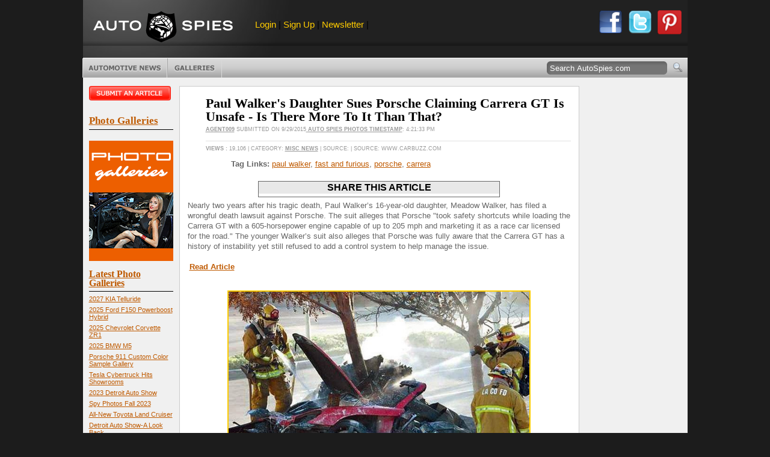

--- FILE ---
content_type: text/html; charset=utf-8
request_url: https://autospies.com/news/index.aspx?submissionid=86533
body_size: 73657
content:
<!DOCTYPE HTML PUBLIC "-//W3C//DTD HTML 4.01//EN" "http://www.w3.org/TR/html4/strict.dtd">


<html lang="en" xmlns="http://www.w3.org/1999/xhtml" xmlns:fb="https://www.facebook.com/2008/fbml" >
<head>
	<title>Paul Walker's Daughter Sues Porsche Claiming Carrera GT Is Unsafe - Is There More To It Than That? - AutoSpies Auto News</title>
	<meta name="description" content="Paul Walker's Daughter Sues Porsche Claiming Carrera GT Is Unsafe - Is There More To It Than That?">
	<meta name="keywords" content="paul walker, fast and furious, porsche, carrera, Paul Walker's Daughter Sues Porsche Claiming Carrera GT Is Unsafe - Is There More To It Than That?">
	<meta name="articleDate" content="2015-09-29">
	
	<link rel="shortcut icon" href="/favicon.ico" type="image/x-icon" />
	<!--<style type="text/css" media="screen">@import url(/includes/style.css);</style>-->
	<link rel="alternate" type="application/rss+xml" href="https://www.autospies.com/rss.aspx" title="AutoSpies News">
	<link rel="stylesheet" type="text/css" href="https://www.autospies.com/includes/style.css" media="screen" />
	<link rel="stylesheet" type="text/css" href="https://www.autospies.com/includes/print.css" media="print" />
	


	<!-- <script type='text/javascript' async src="https://platform-api.sharethis.com/js/sharethis.js#property=63095d6eec51fa0012aaed95&product=inline-share-buttons"></script> -->

	<script type='text/javascript' async src="https://w.sharethis.com/button/buttons.js#property=63095d6eec51fa0012aaed95&product=inline-share-buttons"></script>





	<script async="async" src="https://www.googletagservices.com/tag/js/gpt.js"></script>
	
	
	<script data-ad-client="pub-9598268656985021" async src="https://pagead2.googlesyndication.com/
	pagead/js/adsbygoogle.js"></script> 
		
	
	<!--[if gte IE 5.0]>
    <![if lt IE 7]>
    <link rel="stylesheet" href="/includes/styleIE.css" type="text/css" media="screen" />
    <![endif]>
    <![endif]-->
	
	<script type="text/javascript" src="https://apis.google.com/js/plusone.js"></script>

    <script src="https://www.autospies.com/includes/general.js" type="text/javascript"></script>
    <!--[if !IE]>EFFECTS<![endif]-->
    <script type="text/javascript" src="https://ajax.googleapis.com/ajax/libs/mootools/1.2.1/mootools-yui-compressed.js"></script>
    <script type="text/javascript" src="https://www.autospies.com/includes/rotater.js"></script>
    <script type="text/javascript" src="https://www.autospies.com/includes/mgfxtabs.js"></script>
    <script type="text/javascript" src="https://www.autospies.com/includes/effects.js"></script>
    <script type="text/javascript" src="https://www.autospies.com/includes/UvumiDropdown-compressed.js"></script>
   
    <style>
	
			.filmstrip{
				margin:4px;
			}
			.topphotos{
				/*height:20px;*/
				border:solid 1px #FFFFFF;
				margin:3px;
			}
			.listContent .thumb
			{
				width:150px;
			}
			.article_list_thumb
			{
				float:left;
				display:inline;
				margin:19px 14px 0px 14px;
				padding: 10px 0;
				position:relative;
				width:180px;
				height:100px;
				overflow:hidden;
			}
			.article_list_thumb a img
			{
				width:100%;
				position:absolute;
				top:-20px;
			}
			.articleInfo_List
			{
				width:607px !important;
			}
			.logo
			{
				float:left;
			}
			#topBanner .members
			{
			font-size:1.2em;
			float:left;
			padding:18px 20px;
			}
			.sep
			{
				color: #545454;
			}
			#topBanner .brand
			{
				width:100%;
			}
	</style>
    <!--[if !IE]>/EFFECTS<![endif]-->
	
	
	
	<!-- Nativo Ad Code -->
	<script type="text/javascript" src="//s.ntv.io/serve/load.js" async></script> 
	
	
</head>
<body>
<body onload="ajax('/ajax/loginStatus.aspx', 'loginStatus'); document.forms.aspnetForm.ctl00$middleContent$btnSubmit.disabled=true; document.getElementById('showLoginText').style.visibility='visible';" id="page">
<span id="ctl00_showFMTags">
	<script type="text/javascript" charset="utf-8">
		federated_media_section = "Coupe";
	</script>
</span>

	<form name="aspnetForm" method="post" action="index.aspx?submissionid=86533" onsubmit="javascript:return WebForm_OnSubmit();" id="aspnetForm" style="margin: 0px;">
<div>
<input type="hidden" name="__EVENTTARGET" id="__EVENTTARGET" value="" />
<input type="hidden" name="__EVENTARGUMENT" id="__EVENTARGUMENT" value="" />
<input type="hidden" name="__VIEWSTATE" id="__VIEWSTATE" value="/wEPDwULLTEzMzA3NjUzNzBkGAEFHl9fQ29udHJvbHNSZXF1aXJlUG9zdEJhY2tLZXlfXxYCBQ9jdGwwMCRzZWFyY2hCdG4FI2N0bDAwJG1pZGRsZUNvbnRlbnQkY2hrRW1haWxPblJlcGx5bVoBCu4G3ZL7/3Ge88KqyP63SkI=" />
</div>

<script type="text/javascript">
//<![CDATA[
var theForm = document.forms['aspnetForm'];
if (!theForm) {
    theForm = document.aspnetForm;
}
function __doPostBack(eventTarget, eventArgument) {
    if (!theForm.onsubmit || (theForm.onsubmit() != false)) {
        theForm.__EVENTTARGET.value = eventTarget;
        theForm.__EVENTARGUMENT.value = eventArgument;
        theForm.submit();
    }
}
//]]>
</script>


<script src="/WebResource.axd?d=_KWCP64_YBtLO6p2mTpsArI-76EAdV0ufUvb6QoamcqpV8pIxlqTWDWrNwki2JKSZfKTkoYg9g4VYRrZCL34XAf3Tkk1&amp;t=636040208080000000" type="text/javascript"></script>


<script src="/WebResource.axd?d=YwaF1mPSNk-ub860xWq1BxCJ2lL1RUtie0bKwqMWwRbRZI8WYKpWBvvPl3qFQswHVPYI2aW2zVG8OeMkDPpT5ncF5cI1&amp;t=636040208080000000" type="text/javascript"></script>
<script type="text/javascript">
//<![CDATA[
function WebForm_OnSubmit() {
if (typeof(ValidatorOnSubmit) == "function" && ValidatorOnSubmit() == false) return false;
return true;
}
//]]>
</script>

<div>

	<input type="hidden" name="__VIEWSTATEGENERATOR" id="__VIEWSTATEGENERATOR" value="9E278D9A" />
	<input type="hidden" name="__EVENTVALIDATION" id="__EVENTVALIDATION" value="/wEWDALO4eicBgKakcPUBQL0k7IVAsqz+L0NAtiV1fUGAqOB/94JAqXXxfENAu+r9PMHArfy6YAOAo2PxMIOAoDCoqADAuDVmMwBf/KpuWqO0Jy1sO98Sx/6MVSUnMk=" />
</div>
		<!--[if !IE]>WRAP<![endif]-->
        <div id="wrap">

            <!--[if !IE]>FRAME<![endif]-->
            <div class="frame">
        	
	            <!--[if !IE]>TOP BANNER<![endif]-->
	            <div id="topBanner" class="clearfix">
		            <!--[if !IE]>LEADER<![endif]-->
		            <div id="leader" class="clearfix">
			            <div class="brand">
				            <div class="logo"><a href="/">AutoSpies.com</a></div>
				            <div class="members">
								<span id="loginStatus"></span> 
								<span class="sep"> |</span>  
								<a href="/register.aspx" title="Sign up for our newsletter">Newsletter</a> 
								<span class="sep">|</span>  
								<!--<a href="/rss.aspx" title="Subscribe to our RSS Feed">RSS</a>-->
							</div>
							
							<div style="float:right;margin-right:10px;">
								<a style='float:left;' href="/submit/" target="_blank"><img src="https://www.autospies.com/images/facebook_share_round.png" alt="Login with Facebook" width="40px" height="40px"></a>
                                <a style='float:left;margin-left:9px;' href="http://twitter.com/autospies" target="_blank"><img src="https://www.autospies.com/images/twitter_share_round.png" alt="Follow us on Twitter" width="40px" height="40px"></a>
							    <a style='float:left;margin-left:9px;' href="http://pinterest.com/autospies/" target="_blank"><img src="https://www.autospies.com/images/pinterest_share_round.png" alt="Follow us on Pinterest" width="40px" height="40px"></a>
							</div>
			            </div>
						
			            <!--<div class="ad" style="visibility: hidden;"> -->
							<!-- FM Leaderboard Zone 
							<script type='text/javascript' src='http://static.fmpub.net/zone/226'></script>
							 FM Leaderboard Zone -->
								
								<!-- BOF Porsche 728x90 Ad 
										<script type='text/javascript'>
										var page_count = "off";           
										if (typeof OAS_rdl == "undefined") {
										document.write("<scr" + "ipt type='text/javascript' src='http://oasc12.247realmedia.com/Scripts/oas_analytics.js'></scr" + "ipt>"); page_count = "on";} var MMI_ClickURL = ""; var OAS_searchterms = ""; var OAS_taxonomy ="muid=0"; </script> <script type="text/javascript"> var MMI_RNS =  (new String(Math.random())).substring(2, 11); var MMI_URL="http://msite.martiniadnetwork.com/index/?pid=1000000671202&sid=1000003292710&loc="+ encodeURIComponent(window.location.toString()) + "&rnd=" + MMI_RNS; MMI_ClickURL += ((MMI_ClickURL.split("/").length - 1) % 2 )?  "/": ""; if (document.referrer != "") MMI_URL += "&ref=" + encodeURIComponent(document.referrer.substring(0,255));
										document.write("<script type='text/javascript' src='" + MMI_URL + "'></scr" + "ipt>");
										if(typeof(OAS_pubclick) == "undefined")
										var OAS_pubclick = 'http://msite.martiniadnetwork.com/action/track/type/0/pid/1000000671202/sid/1000003292710/loc/' + encodeURIComponent(window.location.toString().substring(0,255)) + '/pubclick/' + MMI_ClickURL; </script> <script type='text/javascript'> var OAS_sitepage = "autospies.com/porschepanamera_Q3Q4_2011";
										var OAS_pos = "Top";
										var OAS_RNS = (new String(Math.random())).substring(2, 11); OAS_searchterms == "" ? OAS_searchterms = "" : OAS_searchterms += "&"; if (page_count != "on") {OAS_taxonomy += "&oas_pv=no_analytics&";} if (typeof OAS_rdl == "undefined") { var OAS_rdl = ""; var OAS_CA = "";} OAS_query = "_RM_HTML_CLICK_=" + OAS_pubclick + "&" + OAS_searchterms + "XE&" + OAS_taxonomy + "&" + OAS_rdl + "&if_nt_CookieAccept=" + OAS_CA + "&XE"; document.write("<scr" + "ipt type='text/javascript' src='http://oasc12.247realmedia.com/RealMedia/ads/adstream_jx.ads/" + OAS_sitepage + "/1" + OAS_RNS + "@" + OAS_pos + "?" + OAS_query + "'></scr" + "ipt>"); document.write("<scr" + "ipt type='text/javascript' src='http://oasc12.247realmedia.com/RealMedia/ads/adstream_jx.ads/" + OAS_sitepage + "/1" + OAS_RNS + "@x96?XE&oas_pv=no_analytics&XE'></scr" + "ipt>"); if (typeof MMI_AdScript == "function") MMI_AdScript(1,"Top"); </script>
								EOF Porsche 728x90 Ad -->		
																
			           <!-- </div> -->



		            </div>
					
					<div style="text-align:center;" class="clearfix">
						<div class="ad" style="width:100%;">
							<!--
							<script async src="https://pagead2.googlesyndication.com/pagead/js/adsbygoogle.js"></script>
							 728x90 - Display Ad (Web) - TTECH 
							<ins class="adsbygoogle"
							     style="display:inline-block;width:728px;height:90px"
							     data-ad-client="ca-pub-6989692995123036"
							     data-ad-slot="9049014073"></ins>
							<script>

							     (adsbygoogle = window.adsbygoogle || []).push({});
							</script>
							-->

							<!-- FM Leaderboard Zone  
							<script type='text/javascript' src='http://static.fmpub.net/zone/226'></script>
							  FM Leaderboard Zone -->
								
								<!-- BOF Porsche 728x90 Ad 
										<script type='text/javascript'>
										var page_count = "off";           
										if (typeof OAS_rdl == "undefined") {
										document.write("<scr" + "ipt type='text/javascript' src='http://oasc12.247realmedia.com/Scripts/oas_analytics.js'></scr" + "ipt>"); page_count = "on";} var MMI_ClickURL = ""; var OAS_searchterms = ""; var OAS_taxonomy ="muid=0"; </script> <script type="text/javascript"> var MMI_RNS =  (new String(Math.random())).substring(2, 11); var MMI_URL="http://msite.martiniadnetwork.com/index/?pid=1000000671202&sid=1000003292710&loc="+ encodeURIComponent(window.location.toString()) + "&rnd=" + MMI_RNS; MMI_ClickURL += ((MMI_ClickURL.split("/").length - 1) % 2 )?  "/": ""; if (document.referrer != "") MMI_URL += "&ref=" + encodeURIComponent(document.referrer.substring(0,255));
										document.write("<script type='text/javascript' src='" + MMI_URL + "'></scr" + "ipt>");
										if(typeof(OAS_pubclick) == "undefined")
										var OAS_pubclick = 'http://msite.martiniadnetwork.com/action/track/type/0/pid/1000000671202/sid/1000003292710/loc/' + encodeURIComponent(window.location.toString().substring(0,255)) + '/pubclick/' + MMI_ClickURL; </script> <script type='text/javascript'> var OAS_sitepage = "autospies.com/porschepanamera_Q3Q4_2011";
										var OAS_pos = "Top";
										var OAS_RNS = (new String(Math.random())).substring(2, 11); OAS_searchterms == "" ? OAS_searchterms = "" : OAS_searchterms += "&"; if (page_count != "on") {OAS_taxonomy += "&oas_pv=no_analytics&";} if (typeof OAS_rdl == "undefined") { var OAS_rdl = ""; var OAS_CA = "";} OAS_query = "_RM_HTML_CLICK_=" + OAS_pubclick + "&" + OAS_searchterms + "XE&" + OAS_taxonomy + "&" + OAS_rdl + "&if_nt_CookieAccept=" + OAS_CA + "&XE"; document.write("<scr" + "ipt type='text/javascript' src='http://oasc12.247realmedia.com/RealMedia/ads/adstream_jx.ads/" + OAS_sitepage + "/1" + OAS_RNS + "@" + OAS_pos + "?" + OAS_query + "'></scr" + "ipt>"); document.write("<scr" + "ipt type='text/javascript' src='http://oasc12.247realmedia.com/RealMedia/ads/adstream_jx.ads/" + OAS_sitepage + "/1" + OAS_RNS + "@x96?XE&oas_pv=no_analytics&XE'></scr" + "ipt>"); if (typeof MMI_AdScript == "function") MMI_AdScript(1,"Top"); </script>
								EOF Porsche 728x90 Ad -->		
																
			            </div>
					</div>
					
					
					
					
		            <!--[if !IE]>/LEADER<![endif]-->
        			
		            <!--[if !IE]>TICKER<![endif]-->
		           
		           <!-- <iframe id="tickerFrame" name="tickerFrame" src="/ticker.aspx" width="1005" height="100" marginheight="0" marginwidth="0" frameborder="0" scrolling="no" style="border:none;"></iframe> -->
        			
		            <!--[if !IE]>RIBBON<![endif]-->
		           <!-- <iframe id="ribbonFrame" name="ribbonFrame" src="/ribbon.aspx" width="1005" height="26" marginheight="0" marginwidth="0" frameborder="0" scrolling="no" style="border:none;"></iframe> -->
        			
		            <!--[if !IE]>MENU BAR<![endif]-->
		            <div id="menuBar" class="clearfix">
        				
			            <!--[if !IE]>NAV<![endif]-->
			            <ul id="menu" class="dropdown">
			            <li class="news btn"><a href="/news/recent.aspx" class="btn" title="Automotive News">Automotive News</a>
				            <ul class="subnav">
				            <li><a href="/topnews/" title="Top Automotive News"><strong>Top News</strong></a></li>
				            <li><a href="/news/recent.aspx" title="Most Recent Automotive News"><strong>Most Recent</strong></a></li>
				            <li><a href="/category/index.aspx?category=Spy Shots">Spy Shots</a></li>
<li><a href="/category/index.aspx?category=Spy News">Spy News</a></li>
<li><a href="/category/index.aspx?category=New Cars">New Cars</a></li>
<li><a href="/category/index.aspx?category=Misc News">Misc News</a></li>
<li><a href="/category/index.aspx?category=Photo Galleries">Photo Galleries</a></li>
<li><a href="/category/index.aspx?category=Reviews">Reviews</a></li>
<li><a href="/category/index.aspx?category=Report Cards">Report Cards</a></li>
<li><a href="/category/index.aspx?category=Videos">Videos</a></li>
<li><a href="/category/index.aspx?category=Polls">Polls</a></li>
<li><a href="/category/index.aspx?category=Rumors">Rumors</a></li>
<li><a href="/category/index.aspx?category=Auto Sales">Auto Sales</a></li>

				            <li class="last"><a href="/submit/">Submit An Article</a></li>
				            </ul>
			            </li>
			            <!--
			            <li class="reviews btn"><a href="http://www.dealerrater.com/" target="_blank" title="Car Dealer Reviews" class="btn">Dealer Reviews</a></li>
			            <li class="classifieds btn"><a href="#" class="btn" title="Free Classified Ads">Free Classifieds</a>
				            <ul class="subnav">
				            <li><a href="#" title="Search Classified Ads">Search Listings</a></li>
				            <li class="last"><a href="http://www.dealerrater.com/classifieds/" title="Sell Your Car" onclick="window.open('http://www.dealerrater.com/classifieds/sell.aspx?affId=101', 'classifieds', 'width=700, height=700, toolbar=no, menubar=no, resizable=yes, scrollbars=yes'); return false;">Sell Your Car</a></li>
				            </ul>
			            </li>
						-->
			            <li class="galleries btn"><a href="http://shows.autospies.com/" title="Auto Show Photos" class="btn">Photo Galleries</a>
			            	
				            <ul class="subnav">
				           <!-- [if !IE]>Only show the last 10 then link to the archive<![endif] -->
				            <li><a href="http://shows.autospies.com/gallery/show.asp?galleryid=1408" title="2023 Detroit Auto Show">2023 Detroit Auto Show</a></li><li><a href="http://shows.autospies.com/gallery/show.asp?galleryid=1407" title="Spy Photos Fall 2023">Spy Photos Fall 2023</a></li><li><a href="http://shows.autospies.com/gallery/show.asp?galleryid=1404" title="Detroit Auto Show-A Look Back">Detroit Auto Show-A Look Back</a></li><li><a href="http://shows.autospies.com/gallery/show.asp?galleryid=1403" title="RAM 1500 Revolution">RAM 1500 Revolution</a></li><li><a href="http://shows.autospies.com/gallery/show.asp?galleryid=1401" title="LA Auto Show">LA Auto Show</a></li><li><a href="http://shows.autospies.com/gallery/show.asp?galleryid=1383" title="2022 NAIAS NY Auto Show">2022 NAIAS NY Auto Show</a></li><li><a href="http://shows.autospies.com/gallery/show.asp?galleryid=1353" title="Singer Porsche 911 Samples">Singer Porsche 911 Samples</a></li><li><a href="http://shows.autospies.com/gallery/show.asp?galleryid=1325" title="2022 Mercedes-Benz CLS">2022 Mercedes-Benz CLS</a></li><li><a href="http://shows.autospies.com/gallery/show.asp?galleryid=1281" title="Beijing Exhibition-Auto China 2020">Beijing Exhibition-Auto China 2020</a></li><li><a href="http://shows.autospies.com/gallery/show.asp?galleryid=1280" title="Infiniti QX60 Monograph ">Infiniti QX60 Monograph </a></li><li><a href="http://shows.autospies.com/gallery/show.asp?galleryid=1277" title="Auto Tech & Gadgets 2020">Auto Tech & Gadgets 2020</a></li><li><a href="http://shows.autospies.com/gallery/show.asp?galleryid=1259" title="2021 Ford Bronco Family">2021 Ford Bronco Family</a></li><li><a href="http://shows.autospies.com/gallery/show.asp?galleryid=1257" title="Best Spy Photos Of Summer 2020">Best Spy Photos Of Summer 2020</a></li><li><a href="http://shows.autospies.com/gallery/show.asp?galleryid=1256" title="2021 Dodge Durango Charger Challenger Hellcat">2021 Dodge Durango Charger Challenger Hellcat</a></li><li><a href="http://shows.autospies.com/gallery/show.asp?galleryid=1242" title="2021 BMW 5-Series Spy Shots">2021 BMW 5-Series Spy Shots</a></li><li><a href="http://shows.autospies.com/gallery/show.asp?galleryid=1241" title="Spy Shots May 2020">Spy Shots May 2020</a></li><li><a href="http://shows.autospies.com/gallery/show.asp?galleryid=1236" title="Geneva Motor Show">Geneva Motor Show</a></li><li><a href="http://shows.autospies.com/gallery/show.asp?galleryid=1235" title="Geneva Motor Show Preview">Geneva Motor Show Preview</a></li><li><a href="http://shows.autospies.com/gallery/show.asp?galleryid=1231" title="2020 Consumer Electronics Show (CES)">2020 Consumer Electronics Show (CES)</a></li><li><a href="http://shows.autospies.com/gallery/show.asp?galleryid=1226" title="2019 LA Auto Show">2019 LA Auto Show</a></li>
				            <li class="last"><a href="http://shows.autospies.com/" title="Auto Show Photos" class="right">View more galleries&#8230;</a></li>
				            </ul>
				            
			            </li>
			            </ul>
			            <!--[if !IE]>/NAV<![endif]-->
        				
			            <!--[if !IE]>SEARCH<![endif]-->
			            <div id="searchForm">
				       
							 <fieldset>
				                <input name="ctl00$q" type="text" value="Search AutoSpies.com" id="ctl00_q" onclick="this.value='';" onkeypress="return clickButton(event, 'ctl00_searchBtn')" /><input type="image" name="ctl00$searchBtn" id="ctl00_searchBtn" src="https://www.autospies.com/images/btn-search.gif" style="border-width:0px;" />
				            </fieldset>
			            </div>
			            <!--[if !IE]>/SEARCH<![endif]-->
        				
		            </div>
		            <!--[if !IE]>/MENU BAR<![endif]-->
	            </div>
	            <!--[if !IE]>/TOP BANNER<![endif]-->
        		
	            <!--[if !IE]>CONTENT<![endif]-->
	            <div id="content" class="clearfix">
        		    <!--[if !IE]>MAIN COLUMN<![endif]-->
		            <div id="mainCol" class="clearfix">
		                
    <style>
        .gallistitem {
            vertical-align: top;
            text-align: center;
        }

        #globalGalleryList {
            margin: 6px;
            padding: 3px;
            border: solid 1px #666666;
            background-color: #E8E8E8;
            width: 645px;
        }

        .gallisttitle {
            font-size: 16px;
            font-weight: bold;
            padding: 2px;
            color: #000000;
        }

            .gallisttitle a {
                font-size: 16px;
                color: #000000;
                text-decoration: none;
            }

        .topphotos {
            width: 100px;
        }

        .socialmediabox {
            margin: 5px;
            border: solid 1px #666666;
            width: 400px;
            padding-bottom: 5px;
        }

        #socialmediatitle {
            padding: 4px;
            color: #000000;
            font-size: 16px;
            font-weight: bold;
            background-color: #E8E8E8;
        }


        #st-1.st-hidden {
            opacity: 1
        }

        .stButton .stBubble {
        visibility: hidden;
        display: none;
        }

        .st_fblike_vcount{
        visibility: hidden;
        display: none;
        }

        .st_plusone_vcount{
        visibility: hidden;
        display: none;
        }

        .tiktok-embed{
        height: 1000px;
        border: 1px solid yellow;
        /*border: 0 !important;*/
        padding: 0;
        min-width: 97% !important;
        max-width: 97% !important;
        margin: 0 auto; 
        }


    </style>




    <div id="fb-root"></div>
    <script>(function (d, s, id) {
            var js, fjs = d.getElementsByTagName(s)[0];
            if (d.getElementById(id)) return;
            js = d.createElement(s); js.id = id;
            js.src = 'https://connect.facebook.net/en_US/sdk.js#xfbml=1&version=v3.1&appId=216485991738491&autoLogAppEvents=1';
            fjs.parentNode.insertBefore(js, fjs);
        }(document, 'script', 'facebook-jssdk'));</script>
    <div class="page clearfix" style="width: 665px;">
        <div class="articleHead clearfix">
            <div class="articleInfo articleInfo_List"><h1 class="articleTtl">Paul Walker's Daughter Sues Porsche Claiming Carrera GT Is Unsafe - Is There More To It Than That?</h1><p class="articleMeta"><a href="/users/Agent009/" title="Agent009's AgentSpace">Agent009</a> submitted on 9/29/2015<a href="http://shows.autospies.com/gallery/" target="_blank" title="Auto Spies" rel="nofollow">  Auto Spies Photos Timestamp</a>: 4:21:33 PM</p><p class="articleTags"><b>Views :</b> 19,106 | Category: <a href="/category/Misc-News/" title="More articles from Misc News">Misc News</a> | Source:  | SOURCE: www.carbuzz.com</p></div>
            <div style="padding-left: 86px">
                <b>Tag Links:</b> <a href="/tag/paul-walker/" class="infoLink" title="paul walker">paul walker</a>, <a href="/tag/fast-and-furious/" class="infoLink" title="fast and furious"> fast and furious</a>, <a href="/tag/porsche/" class="infoLink" title="porsche"> porsche</a>, <a href="/tag/carrera/" class="infoLink" title="carrera"> carrera</a><br /><br /></div>
            <div>
                </div>
        </div>

        <div class="articleContent">
            <div align="center">

                <div class="socialmediabox">
                    <div id="socialmediatitle">SHARE THIS ARTICLE</div>

                   
                    <!-- ShareThis BEGIN -->
                    <div class="sharethis-inline-share-buttons"></div>
                    <!-- ShareThis END -->

                    <span class='st_facebook_vcount' displayText='Facebook'></span><span class='st_twitter_vcount' displayText='Tweet'></span><span class='st_pinterest_vcount' displayText='Pinterest'></span><span class='st_email_vcount' displayText='Email'></span><span class='st_plusone_vcount' displayText='Google +1'></span><span class='st_fblike_vcount' displayText='Facebook Like'></span>



                </div>

            </div>

            <div id="top">
            </div>

            <!-- BOF Kontera Zone Tag -->
            <div class="KonaBody">

                <p><span id="intelliTXT">
                    Nearly two years after his tragic death, Paul Walker&rsquo;s 16-year-old daughter, Meadow Walker, has filed a wrongful death lawsuit against Porsche. The suit alleges that Porsche &quot;took safety shortcuts while loading the Carrera GT with a 605-horsepower engine capable of up to 205 mph and marketing it as a race car licensed for the road.&quot; The younger Walker&rsquo;s suit also alleges that Porsche was fully aware that the Carrera GT has a history of instability yet still refused to add a control system to help manage the issue.<br /><br /><a href="http://www.carbuzz.com/news/2015/9/29/Paul-Walker-s-Daughter-Sues-Porsche-7729525/" class="infoLink" target="_blank" style="font-weight: bold; padding-left: 3px;" rel="nofollow">Read Article</a></span></p>
            </div>
            <!-- EOF Kontera Zone Tag -->

        </div>


        <div id="ctl00_middleContent_GalleryHolder" align="center" style="display:none;">
            <iframe id="ctl00_middleContent_gallerydisplay" name="gallerydisplay" height="550" width="660" src="" scrolling="no" frameborder="0"></iframe>
        </div>
        <br />


        <div class="articleImage">
            <a href="/images/users/Agent009/main/519275.jpg" title="Paul Walker's Daughter Sues Porsche Claiming Carrera GT Is Unsafe - Is There More To It Than That?" target="_blank"><img src="/images/users/Agent009/main/519275.jpg" alt="Paul Walker's Daughter Sues Porsche Claiming Carrera GT Is Unsafe - Is There More To It Than That?"  style="width: 500px; border: 2px solid #ffcc00;" /></a>
        </div>

        <div align="center" id="globalGalleryList" style="display: block;">
            <div class="gallisttitle"><a href="http://shows.autospies.com/gallery/">Most Viewed Photos on AutoSpies.com RIGHT NOW!</a></div>
            <table cellpadding="0" cellspacing="0"><tr><td align="center" class="gallistitem"><a href="http://shows.autospies.com/gallery/photo.aspx?imageId=311940&galleryId=1416" target="_blank"><img src="http://shows.autospies.com/gallery/2027-kia-telluride-th/23872_2027_Kia_Telluride_SXP.jpg" class="topphotos" /></a><br /><a href="http://shows.autospies.com/gallery/show.asp?galleryId=1416" target="_blank"><span class="galtitle">2027 KIA Telluride</span></a></td><td align="center" class="gallistitem"><a href="http://shows.autospies.com/gallery/photo.aspx?imageId=311824&galleryId=1413" target="_blank"><img src="http://shows.autospies.com/gallery/2025-ford-f150-powerboost-hybrid-king-ranch-th/IMG_5290_SnapseedCopy.jpg" class="topphotos" /></a><br /><a href="http://shows.autospies.com/gallery/show.asp?galleryId=1413" target="_blank"><span class="galtitle">2025 Ford F150 Powerboost Hybrid</span></a></td><td align="center" class="gallistitem"><a href="http://shows.autospies.com/gallery/photo.aspx?imageId=311804&galleryId=1412" target="_blank"><img src="http://shows.autospies.com/gallery/2025-chevrolet-corvette-zr1-th/chevrolet-corvette-zr1-convertible-101.jpg" class="topphotos" /></a><br /><a href="http://shows.autospies.com/gallery/show.asp?galleryId=1412" target="_blank"><span class="galtitle">2025 Chevrolet Corvette ZR1</span></a></td></tr></table>
            <div class="gallisttitle">LAST 5 GALLERIES</div>
        </div>

        <center>
            <script type="text/javascript"><!--
google_ad_client = "pub-6989692995123036";
google_ad_slot = "9696365013";
google_ad_width = 336;
google_ad_height = 280;
//-->
</script>
<script type="text/javascript" src="http://pagead2.googlesyndication.com/pagead/show_ads.js"></script>


            <!-- BOF Range Rover Ad 
			<br><br>
			
			<script type='text/javascript'>
			var page_count = "off";           
			if (typeof OAS_rdl == "undefined") {
			document.write("<scr" + "ipt type='text/javascript' src='http://oasc12.247realmedia.com/Scripts/oas_analytics.js'></scr" + "ipt>"); 
			page_count = "on";}
			var MMI_ClickURL = ""; 
			var OAS_searchterms = "";
			var OAS_taxonomy ="muid=0";
			</script>
			<script type="text/javascript">
			var MMI_RNS =  (new String(Math.random())).substring(2, 11);
			var MMI_URL="http://msite.martiniadnetwork.com/index/?pid=1000000671202&sid=1000003292710&loc="+ encodeURIComponent(window.location.toString()) + "&rnd=" + MMI_RNS;
			MMI_ClickURL += ((MMI_ClickURL.split("/").length - 1) % 2 )?  "/": "";
			if (document.referrer != "") MMI_URL += "&ref=" + encodeURIComponent(document.referrer.substring(0,255));
			document.write("<script type='text/javascript' src='" + MMI_URL + "'></scr" + "ipt>");
			if(typeof(OAS_pubclick) == "undefined")
			var OAS_pubclick = 'http://msite.martiniadnetwork.com/action/track/type/0/pid/1000000671202/sid/1000003292710/loc/' + encodeURIComponent(window.location.toString().substring(0,255)) + '/pubclick/' + MMI_ClickURL;
			</script>
			<script type='text/javascript'>
			var OAS_sitepage = "autospies.com/RangeRoverEvoque_Q4_2011_HPTO";
			var OAS_pos = "Middle";
			var OAS_RNS = (new String(Math.random())).substring(2, 11);
			OAS_searchterms == "" ? OAS_searchterms = "" : OAS_searchterms += "&";
			if (page_count != "on") {OAS_taxonomy += "&oas_pv=no_analytics&";}
			if (typeof OAS_rdl == "undefined") { var OAS_rdl = ""; var OAS_CA = "";}
			OAS_query = "_RM_HTML_CLICK_=" + OAS_pubclick + "&" + OAS_searchterms + "XE&" + OAS_taxonomy + "&" + OAS_rdl + "&if_nt_CookieAccept=" + OAS_CA + "&XE";
			document.write("<scr" + "ipt type='text/javascript' src='http://oasc12.247realmedia.com/RealMedia/ads/adstream_jx.ads/" + OAS_sitepage + "/1" + OAS_RNS + "@" + OAS_pos + "?" + OAS_query + "'></scr" + "ipt>");
			document.write("<scr" + "ipt type='text/javascript' src='http://oasc12.247realmedia.com/RealMedia/ads/adstream_jx.ads/" + OAS_sitepage + "/1" + OAS_RNS + "@x96?XE&oas_pv=no_analytics&XE'></scr" + "ipt>");
			if (typeof MMI_AdScript == "function") MMI_AdScript(1,"Middle");
			</script>
			
			
			 EOF Range Rover Ad -->

        </center>

        <div class="article author clearfix">
            <h4>About the Author</h4>
            <div class="thumb"><a href="http://Agent009.myautospies.com/"><img src="https://www.autospies.com/images/users/Agent009//icon.jpg" alt="Agent009" width="60" height="60" /></a></div><div class="articleInfo"><blockquote><div class="quote"><p>"Normal is an illusion. What's normal for the spider is chaos for the fly."</p></div><p class="by">&#8212; <strong>Agent009</strong> (<a href="http://Agent009.myautospies.com/" title="Visit Agent009's profile profile">View Profile</a>)</p></blockquote></div>
        </div>
    </div>
    <div>

        <!--
		<script type="text/javascript"><!--
        google_ad_client = "pub-6989692995123036";
        /* 728x90, AS Article Bottom */
        google_ad_slot = "1155954952";
        google_ad_width = 728;
        google_ad_height = 90;
     
        </script>
        <script type="text/javascript" src="http://pagead2.googlesyndication.com/pagead/show_ads.js"></script>
		   //-->

    </div>
    <div class="comments">
        <br />


<div id="disqus_thread"></div>
<script>
    /**
    *  RECOMMENDED CONFIGURATION VARIABLES: EDIT AND UNCOMMENT THE SECTION BELOW TO INSERT DYNAMIC VALUES FROM YOUR PLATFORM OR CMS.
    *  LEARN WHY DEFINING THESE VARIABLES IS IMPORTANT: https://disqus.com/admin/universalcode/#configuration-variables    */
    
    var disqus_config = function () {
    this.page.url = "https://autospies.com/news/index.aspx?submissionid=" & objRdr("submissionId");  // Replace PAGE_URL with your page's canonical URL variable
    this.page.identifier = "https://autospies.com/news/index.aspx?submissionid=" & objRdr("submissionId"); // Replace PAGE_IDENTIFIER with your page's unique identifier variable
    this.page.title = "https://autospies.com/news/index.aspx?submissionid=" & objRdr("submissionId"); // a unique title for each page where Disqus is present
    };
    
    (function() { // DON'T EDIT BELOW THIS LINE
    var d = document, s = d.createElement('script');
    s.src = 'https://autospies-com.disqus.com/embed.js';
    s.setAttribute('data-timestamp', +new Date());
    (d.head || d.body).appendChild(s);
    })();
</script>
<noscript>Please enable JavaScript to view the <a href="https://disqus.com/?ref_noscript">comments powered by Disqus.</a></noscript>







       <!--
        <a name="usercomments"></a>
        <h3>User Comments</h3>
        <div class="article comment  clearfix"><div class="thumb"><a href="/users/TheSteve/" title="TheSteve"><img src="https://www.autospies.com/images/default-icon.gif" alt="TheSteve" width="60" height="60" /></a></div><div class="articleInfo"><blockquote><div class="quote"><p>Let's sue gun manufacturers for the armed robberies, assaults, and murders committed with their products.<br /><br />On a serious note, I believe people need to take accountability for their own decisions and actions. Otherwise, surrender to a wiser and more powerful nanny state who will make your decisions for you.</p></div><p class="by">&#8212; <strong>TheSteve</strong> (<a href="/users/TheSteve/" title="Visit TheSteve's profile profile">View Profile</a>)</p></blockquote><p class="articleMeta">Posted on 9/29/2015 4:52:19 PM | <a href="#" onclick="commentReply(1,624706);return false;" title="Reply to this comment">reply to this comment</a> | <span id="boost624706"><strong>Votes: <span class="positive">5</span></strong> <a href="/cast/karma.aspx?commentId=624706&value=2" onclick="ajax('/cast/karma.aspx?commentId=624706&value=2', 'e624706');return false;" style="text-decoration: none;"><span class="down">&nbsp;</span></a><a href="/cast/karma.aspx?commentId=624706&value=1" onclick="ajax('/cast/karma.aspx?commentId=624706&value=1', 'boost624706');return false;" style="text-decoration: none;"><span class="up">&nbsp;</span></a></span></p></div></div>
<div class="article comment  clearfix"><div class="thumb"><a href="/users/MDarringer/" title="MDarringer"><img src="https://www.autospies.com/images/default-icon.gif" alt="MDarringer" width="60" height="60" /></a></div><div class="articleInfo"><blockquote><div class="quote"><p>He and Rodas were driving about three times the posted limit of the road in question. ANY car would be in danger of going out of control if driven like Rodas was driving. The stupid girl just needs to get a clue and stop trying to make money off her father's death.</p></div><p class="by">&#8212; <strong>MDarringer</strong> (<a href="/users/MDarringer/" title="Visit MDarringer's profile profile">View Profile</a>)</p></blockquote><p class="articleMeta">Posted on 9/29/2015 7:17:48 PM | <a href="#" onclick="commentReply(2,624714);return false;" title="Reply to this comment">reply to this comment</a> | <span id="boost624714"><strong>Votes: <span class="positive">2</span></strong> <a href="/cast/karma.aspx?commentId=624714&value=2" onclick="ajax('/cast/karma.aspx?commentId=624714&value=2', 'e624714');return false;" style="text-decoration: none;"><span class="down">&nbsp;</span></a><a href="/cast/karma.aspx?commentId=624714&value=1" onclick="ajax('/cast/karma.aspx?commentId=624714&value=1', 'boost624714');return false;" style="text-decoration: none;"><span class="up">&nbsp;</span></a></span></p></div></div>
<div class="article comment  clearfix"><div class="thumb"><a href="/users/Ccoxx/" title="Ccoxx"><img src="https://www.autospies.com/images/default-icon.gif" alt="Ccoxx" width="60" height="60" /></a></div><div class="articleInfo"><blockquote><div class="quote"><p>In addition to driving three times the posted speed limit, the investigation also found that the GT's suspension had been altered and tires had not been maintained to specification. </p></div><p class="by">&#8212; <strong>Ccoxx</strong> (<a href="/users/Ccoxx/" title="Visit Ccoxx's profile profile">View Profile</a>)</p></blockquote><p class="articleMeta">Posted on 9/29/2015 7:55:30 PM | <a href="#" onclick="commentReply(3,624722);return false;" title="Reply to this comment">reply to this comment</a> | <span id="boost624722"><strong>Votes: <span class="positive">3</span></strong> <a href="/cast/karma.aspx?commentId=624722&value=2" onclick="ajax('/cast/karma.aspx?commentId=624722&value=2', 'e624722');return false;" style="text-decoration: none;"><span class="down">&nbsp;</span></a><a href="/cast/karma.aspx?commentId=624722&value=1" onclick="ajax('/cast/karma.aspx?commentId=624722&value=1', 'boost624722');return false;" style="text-decoration: none;"><span class="up">&nbsp;</span></a></span></p></div></div>
<div class="article comment  clearfix"><div class="thumb"><a href="/users/cidflekken/" title="cidflekken"><img src="https://www.autospies.com/images/default-icon.gif" alt="cidflekken" width="60" height="60" /></a></div><div class="articleInfo"><blockquote><div class="quote"><p>One can probably surmise that the attorneys convinced her that they had a case.  Poor girl.  </p></div><p class="by">&#8212; <strong>cidflekken</strong> (<a href="/users/cidflekken/" title="Visit cidflekken's profile profile">View Profile</a>)</p></blockquote><p class="articleMeta">Posted on 9/29/2015 8:13:58 PM | <a href="#" onclick="commentReply(4,624724);return false;" title="Reply to this comment">reply to this comment</a> | <span id="boost624724"><strong>Votes: <span class="positive">4</span></strong> <a href="/cast/karma.aspx?commentId=624724&value=2" onclick="ajax('/cast/karma.aspx?commentId=624724&value=2', 'e624724');return false;" style="text-decoration: none;"><span class="down">&nbsp;</span></a><a href="/cast/karma.aspx?commentId=624724&value=1" onclick="ajax('/cast/karma.aspx?commentId=624724&value=1', 'boost624724');return false;" style="text-decoration: none;"><span class="up">&nbsp;</span></a></span></p></div></div>
<div class="article comment  clearfix"><div class="thumb"><a href="/users/carloslassiter/" title="carloslassiter"><img src="https://www.autospies.com/images/default-icon.gif" alt="carloslassiter" width="60" height="60" /></a></div><div class="articleInfo"><blockquote><div class="quote"><p>Evolution in action.</p></div><p class="by">&#8212; <strong>carloslassiter</strong> (<a href="/users/carloslassiter/" title="Visit carloslassiter's profile profile">View Profile</a>)</p></blockquote><p class="articleMeta">Posted on 9/30/2015 6:47:21 AM | <a href="#" onclick="commentReply(5,624734);return false;" title="Reply to this comment">reply to this comment</a> | <span id="boost624734"><strong>Votes: <span class="positive">1</span></strong> <a href="/cast/karma.aspx?commentId=624734&value=2" onclick="ajax('/cast/karma.aspx?commentId=624734&value=2', 'e624734');return false;" style="text-decoration: none;"><span class="down">&nbsp;</span></a><a href="/cast/karma.aspx?commentId=624734&value=1" onclick="ajax('/cast/karma.aspx?commentId=624734&value=1', 'boost624734');return false;" style="text-decoration: none;"><span class="up">&nbsp;</span></a></span></p></div></div>
<div class="article comment  clearfix"><div class="thumb"><a href="/users/Holydude/" title="Holydude"><img src="https://www.autospies.com/images/users/Holydude//icon.jpg" alt="Holydude" width="60" height="60" /></a></div><div class="articleInfo"><blockquote><div class="quote"><p>Did you guys even read the article and the points stated in the suit? Would highly recommend that to maintain objectivity instead of all the knee-jerk reactions I see.</p></div><p class="by">&#8212; <strong>Holydude</strong> (<a href="/users/Holydude/" title="Visit Holydude's profile profile">View Profile</a>)</p></blockquote><p class="articleMeta">Posted on 9/30/2015 11:43:08 AM | <a href="#" onclick="commentReply(6,624748);return false;" title="Reply to this comment">reply to this comment</a> | <span id="boost624748"><strong>Votes: <span class="negative">-1</span></strong> <a href="/cast/karma.aspx?commentId=624748&value=2" onclick="ajax('/cast/karma.aspx?commentId=624748&value=2', 'e624748');return false;" style="text-decoration: none;"><span class="down">&nbsp;</span></a><a href="/cast/karma.aspx?commentId=624748&value=1" onclick="ajax('/cast/karma.aspx?commentId=624748&value=1', 'boost624748');return false;" style="text-decoration: none;"><span class="up">&nbsp;</span></a></span></p></div></div>
<div class="article comment reply clearfix"><div class="thumb"><a href="/users/TheSteve/" title="TheSteve"><img src="https://www.autospies.com/images/default-icon.gif" alt="TheSteve" width="60" height="60" /></a></div><div class="articleInfo"><blockquote><div class="quote"><p>Would you care to itemize what you feel are valid points?<br /><br />For example, the article states "Walker’s suit also alleges that Porsche was fully aware that the Carrera GT has a history of instability yet still refused to add a control system to help manage the issue". A more factual way to say that is that if you drive the vehicle in a normal fashion at posted speeds on public streets, it will behave like a very well planted and very stable vehicle, but if you choose to engage in performance driving, which is best executed on a race track, you better be a talented driver because Porsche does not have technology to compensate for your lack of skills or training in this specific vehicle. I certainly hope that someone who buys a Porsche would not be ignorant of its widely-known character.<br /><br />I'm curious what in the article makes you believe the lawsuit has merit.</p></div><p class="by">&#8212; <strong>TheSteve</strong> (<a href="/users/TheSteve/" title="Visit TheSteve's profile profile">View Profile</a>)</p></blockquote><p class="articleMeta">Posted on 10/3/2015 3:33:02 AM |  | <span id="boost624914"><strong>Votes: <span class="positive">1</span></strong> <a href="/cast/karma.aspx?commentId=624914&value=2" onclick="ajax('/cast/karma.aspx?commentId=624914&value=2', 'e624914');return false;" style="text-decoration: none;"><span class="down">&nbsp;</span></a><a href="/cast/karma.aspx?commentId=624914&value=1" onclick="ajax('/cast/karma.aspx?commentId=624914&value=1', 'boost624914');return false;" style="text-decoration: none;"><span class="up">&nbsp;</span></a></span></p></div></div>

        <a name="addcomment"></a>
        <h3 class="lessmargin">Add your Comments</h3>
        <span id="ctl00_middleContent_err"></span>
        <span id="ctl00_middleContent_rfv1" style="color:Red;display:none;">Please fill in the comment field before you submit.<br /></span>
        <span id="ctl00_middleContent_commentsError">
            <fieldset>
                <div style="display:none">
                    <div id="ctl00_middleContent_pageURL" class="fb-comments" data-href="https://autospies.com/news/index.aspx?submissionid=86533" data-numposts="5"></div>
                </div>
                <div class="row">
                    <textarea name="ctl00$middleContent$userComments" rows="2" cols="20" id="ctl00_middleContent_userComments" style="height:100px;width:600px;"></textarea></div>
                <div class="row">
                    <p>
                        Images hosted in your AgentSpace can now be posted in the comments section using the following syntax (case matters):
				        <code>[img]IMAGE URL[/img]</code>
                        <br />
                        <strong>Example:</strong> <code>[img]http://agent001.myautospies.com/images/sample.jpg[/img]</code>
                    </p>
                    <input id="ctl00_middleContent_chkEmailOnReply" type="checkbox" name="ctl00$middleContent$chkEmailOnReply" /><label for="ctl00_middleContent_chkEmailOnReply">Email Me When Someone Replies To My Message</label><br />
                </div>
                <div class="row">
                    <input type="submit" name="ctl00$middleContent$btnSubmit" value="Submit Comment" onclick="javascript:WebForm_DoPostBackWithOptions(new WebForm_PostBackOptions(&quot;ctl00$middleContent$btnSubmit&quot;, &quot;&quot;, true, &quot;&quot;, &quot;&quot;, false, false))" id="ctl00_middleContent_btnSubmit" accesskey="s" />
                    <span id="showLoginText" style="visibility: hidden;"><a href="/login.aspx" onclick="location.href='/login.aspx?ReturnUrl=' + location.href; return false;">Login</a> <span class="sep">|</span> <a href="/register.aspx" onclick="location.href='/register.aspx?ReturnUrl=' + location.href; return false;" title="Not a Member Yet?">Sign Up</a></span>
                </div>
            </fieldset>
            <input type="hidden" name="ctl00$middleContent$sortOrder" id="ctl00_middleContent_sortOrder" value="999" /><input type="hidden" name="ctl00$middleContent$parentId" id="ctl00_middleContent_parentId" value="0" /></span>
        -->




    </div>


		            </div>
		            <!--[if !IE]>/MAIN COLUMN<![endif]-->
        			
		            <!--[if !IE]>LEFT COLUMN<![endif]-->
		            <div id="leftCol" class="clearfix">
			            <div class="widget">
				           <h3 class="submitArticle"><a href="/submit/" title="Submit an Article">Submit an article</a></h3>

				           <!--
						       <a style='float:left;' href="/submit/" target="_blank"><img src="https://www.autospies.com/images/facebook_share_round.png" alt="Login with Facebook" width="40px" height="40px"></a>
                                <a style='float:left;margin-left:9px;' href="http://twitter.com/autospies" target="_blank"><img src="https://www.autospies.com/images/twitter_share_round.png" alt="Follow us on Twitter" width="40px" height="40px"></a>
							    
							    <a style='float:left;margin-left:9px;' href="http://pinterest.com/autospies/" target="_blank"><img src="https://www.autospies.com/images/pinterest_share_round.png" alt="Follow us on Pinterest" width="40px" height="40px"></a>
							    <br><br><br>
						   -->
						   
						   <!--
						    <a href="/submit/" title="Login with FB"><img src="https://www.autospies.com/images/button_fblogin.gif" alt="Login with FB"></a>
							<br><br>
							<a href="http://twitter.com/autospies" target="_blank"><img src="https://www.autospies.com/images/twitter_follow.gif" alt="Follow us on Twitter" width="138px" height="20px"></a>
							<br><br>
							-->
							<!--
							<a href="https://www.autospies.com/register.aspx">Register to vote, post articles, write comments, and interact with fellow auto enthusiasts</a>
						-->
			            </div>
        				
			            <div class="widget ads">
							
			            </div>
        				
			            <div class="widget galleries">
							
						
							
							<!--
							<a href="http://bs.serving-sys.com/BurstingPipe/adServer.bs?cn=tf&c=20&mc=click&pli=2109041&PluID=0&ord=[timestamp]" target="_blank"><img src="https://www.autospies.com/images/911CarreraGTS.jpg"></a>
							<img src="http://bs.serving-sys.com/BurstingPipe/adServer.bs?cn=tf&c=19&mc=imp&pli=2109041&PluID=0&ord=[timestamp]&rtu=-1" width="1" height="1">
                     		-->
							
					 		
							
				            <h3 class="ttl"><a href="http://shows.autospies.com/gallery/">Photo Galleries</a></h3>
                        	




<br>



<!--
<a href="http://shows.autospies.com/gallery/Bimmerfest-2015-910/" title="2015 Bimmerfest"><img src="https://www.autospies.com/images/140x100_bimmerfest.gif" alt="2015 Bimmerfest"></a>

<br><br>
-->
                        <!--
							
							<A HREF="http://ad.doubleclick.net/jump/N6092.125752.AUTOSPIES.COM/B7420045.6;sz=1x1;ord=[timestamp]?">
							<img src="https://www.autospies.com/images/Fiat_Geneva_2013.jpg">
							<IMG SRC="http://ad.doubleclick.net/ad/N6092.125752.AUTOSPIES.COM/B7420045.6;sz=1x1;ord=[timestamp]?" BORDER=0 WIDTH=1 HEIGHT=1 ALT="Advertisement"></A>
						-->
								
								
								
								
								
								

                          		<a href="http://shows.autospies.com/gallery/" title="Photo Galleries"><img src="https://www.autospies.com/images/140x200_photogallery.gif" alt="Photo Galleries"></a>						   
								<br>

							<!--
							
							
							<a href="https://www.autospies.com/news/Black-Friday-Holiday-Gift-Guide-We-SPY-The-BEST-STUFF-To-Make-Your-Holiday-Shopping-A-BREEZE-73484/" title="2012 Holiday gift Guide"><img src="https://www.autospies.com/images/140x100_giftguide.gif" alt="2012 Holiday Gift Guide"></a>						   
							-->
							
						   <!-- <a href="http://shows.autospies.com/gallery/New-York-Auto-Show-278/" title="2011 New York Auto Show"><img src="https://www.autospies.com/images/NYAutoShow2011.gif" alt="2011 New York Auto Show"></a>-->

							<!--<a href="http://shows.autospies.com/gallery/Geneva-Motor-Show-265/page14/" title="2011 Geneva Auto Show"><img src="https://www.autospies.com/images/2011GenevaMotorShow.gif" alt="2011 Geneva Auto Show"></a>-->

							
							<!--
							<a href="http://shows.autospies.com/gallery/Detroit-Auto-Show-242/" title="2011 Detroit Auto Show"><img src="https://www.autospies.com/images/2011DetroitAuto.jpg" alt="2011 Detroit Auto Show"></a>
							-->
							
							
				            <!--
                            <a href="http://shows.autospies.com/gallery/New-York-Auto-Show-156/" title="2010 New York Auto Show"><img src="https://www.autospies.com/images/2010-new-york-auto-show.gif" alt="2010 New York Auto Show" style="border: 0px;" /></a>
                            --><br />
				           
				            <h4 class="ttl"><a href="http://shows.autospies.com/gallery/">Latest Photo Galleries</h4>
				            <ul>
	    			            <li><a href="http://shows.autospies.com/gallery/show.asp?galleryid=1416" title="2027 KIA Telluride">2027 KIA Telluride</a></li><li><a href="http://shows.autospies.com/gallery/show.asp?galleryid=1413" title="2025 Ford F150 Powerboost Hybrid">2025 Ford F150 Powerboost Hybrid</a></li><li><a href="http://shows.autospies.com/gallery/show.asp?galleryid=1412" title="2025 Chevrolet Corvette ZR1">2025 Chevrolet Corvette ZR1</a></li><li><a href="http://shows.autospies.com/gallery/show.asp?galleryid=1411" title="2025 BMW M5">2025 BMW M5</a></li><li><a href="http://shows.autospies.com/gallery/show.asp?galleryid=1410" title="Porsche 911 Custom Color Sample Gallery">Porsche 911 Custom Color Sample Gallery</a></li><li><a href="http://shows.autospies.com/gallery/show.asp?galleryid=1409" title="Tesla Cybertruck Hits Showrooms">Tesla Cybertruck Hits Showrooms</a></li><li><a href="http://shows.autospies.com/gallery/show.asp?galleryid=1408" title="2023 Detroit Auto Show">2023 Detroit Auto Show</a></li><li><a href="http://shows.autospies.com/gallery/show.asp?galleryid=1407" title="Spy Photos Fall 2023">Spy Photos Fall 2023</a></li><li><a href="http://shows.autospies.com/gallery/show.asp?galleryid=1405" title="All-New Toyota Land Cruiser">All-New Toyota Land Cruiser</a></li><li><a href="http://shows.autospies.com/gallery/show.asp?galleryid=1404" title="Detroit Auto Show-A Look Back">Detroit Auto Show-A Look Back</a></li><li><a href="http://shows.autospies.com/gallery/show.asp?galleryid=1403" title="RAM 1500 Revolution">RAM 1500 Revolution</a></li><li><a href="http://shows.autospies.com/gallery/show.asp?galleryid=1402" title="Mercedes-AMG S 63 E PERFORMANCE">Mercedes-AMG S 63 E PERFORMANCE</a></li><li><a href="http://shows.autospies.com/gallery/show.asp?galleryid=1401" title="LA Auto Show">LA Auto Show</a></li><li><a href="http://shows.autospies.com/gallery/show.asp?galleryid=1400" title="Porsche 911 Dakar Concept">Porsche 911 Dakar Concept</a></li><li><a href="http://shows.autospies.com/gallery/show.asp?galleryid=1399" title="2024 Sierra EV">2024 Sierra EV</a></li><li><a href="http://shows.autospies.com/gallery/show.asp?galleryid=1398" title="Spy Photos Fall 2022">Spy Photos Fall 2022</a></li><li><a href="http://shows.autospies.com/gallery/show.asp?galleryid=1397" title="2023 Ford Super Duty">2023 Ford Super Duty</a></li><li><a href="http://shows.autospies.com/gallery/show.asp?galleryid=1396" title="2024 Ford Mustang">2024 Ford Mustang</a></li><li><a href="http://shows.autospies.com/gallery/show.asp?galleryid=1395" title="Dodge Charger Daytona SRT Concept">Dodge Charger Daytona SRT Concept</a></li><li><a href="http://shows.autospies.com/gallery/show.asp?galleryid=1394" title="2023 Dodge Hornet">2023 Dodge Hornet</a></li><li><a href="http://shows.autospies.com/gallery/show.asp?galleryid=1393" title="Ford Bronco Heritage Editions">Ford Bronco Heritage Editions</a></li><li><a href="http://shows.autospies.com/gallery/show.asp?galleryid=1392" title="2024 Chevrolet Blazer EV">2024 Chevrolet Blazer EV</a></li><li><a href="http://shows.autospies.com/gallery/show.asp?galleryid=1391" title="2023 Toyota Crown">2023 Toyota Crown</a></li><li><a href="http://shows.autospies.com/gallery/show.asp?galleryid=1390" title="2023 Honda HR-V">2023 Honda HR-V</a></li><li><a href="http://shows.autospies.com/gallery/show.asp?galleryid=1389" title="Spy Photos Summer 2022">Spy Photos Summer 2022</a></li><li><a href="http://shows.autospies.com/gallery/show.asp?galleryid=1388" title="The BMW M3 Edition 50 Year BMW M ">The BMW M3 Edition 50 Year BMW M </a></li><li><a href="http://shows.autospies.com/gallery/show.asp?galleryid=1387" title="The New BMW 3-Series">The New BMW 3-Series</a></li><li><a href="http://shows.autospies.com/gallery/show.asp?galleryid=1386" title="Spy Photos Spring 2020">Spy Photos Spring 2020</a></li><li><a href="http://shows.autospies.com/gallery/show.asp?galleryid=1385" title="2023 Range Rover Sport">2023 Range Rover Sport</a></li><li><a href="http://shows.autospies.com/gallery/show.asp?galleryid=1384" title="Lexus RZ">Lexus RZ</a></li><li><a href="http://shows.autospies.com/gallery/show.asp?galleryid=1383" title="2022 NAIAS NY Auto Show">2022 NAIAS NY Auto Show</a></li><li><a href="http://shows.autospies.com/gallery/show.asp?galleryid=1382" title="CyberRodeo Tesla Hightlights">CyberRodeo Tesla Hightlights</a></li><li><a href="http://shows.autospies.com/gallery/show.asp?galleryid=1381" title="Toyota GR Corolla">Toyota GR Corolla</a></li><li><a href="http://shows.autospies.com/gallery/show.asp?galleryid=1380" title="Maserati Grecale SUV ">Maserati Grecale SUV </a></li><li><a href="http://shows.autospies.com/gallery/show.asp?galleryid=1379" title="2023 Mercedes-AMG GT 63 and GT 63 S 4-Door Coupe">2023 Mercedes-AMG GT 63 and GT 63 S 4-Door Coupe</a></li><li><a href="http://shows.autospies.com/gallery/show.asp?galleryid=1378" title="2023 Acura Integra ">2023 Acura Integra </a></li><li><a href="http://shows.autospies.com/gallery/show.asp?galleryid=1377" title="2023 Toyota Sequoia">2023 Toyota Sequoia</a></li><li><a href="http://shows.autospies.com/gallery/show.asp?galleryid=1376" title="2022 Toyota Auto Salon ">2022 Toyota Auto Salon </a></li><li><a href="http://shows.autospies.com/gallery/show.asp?galleryid=1375" title="2022 Toyota Tundra Capstone">2022 Toyota Tundra Capstone</a></li><li><a href="http://shows.autospies.com/gallery/show.asp?galleryid=1374" title="BMW Concept M">BMW Concept M</a></li><li><a href="http://shows.autospies.com/gallery/show.asp?galleryid=1373" title="Next Generation Ford Ranger">Next Generation Ford Ranger</a></li><li><a href="http://shows.autospies.com/gallery/show.asp?galleryid=1372" title="2021 LA Auto Show LAAS2021">2021 LA Auto Show LAAS2021</a></li><li><a href="http://shows.autospies.com/gallery/show.asp?galleryid=1371" title="2022 Toyota RAV4">2022 Toyota RAV4</a></li><li><a href="http://shows.autospies.com/gallery/show.asp?galleryid=1370" title="Spy Photos Fall 2021">Spy Photos Fall 2021</a></li><li><a href="http://shows.autospies.com/gallery/show.asp?galleryid=1369" title="2021 SEMA Show">2021 SEMA Show</a></li><li><a href="http://shows.autospies.com/gallery/show.asp?galleryid=1368" title="The All New Mercedes SL">The All New Mercedes SL</a></li><li><a href="http://shows.autospies.com/gallery/show.asp?galleryid=1367" title="2022 Range Rover">2022 Range Rover</a></li><li><a href="http://shows.autospies.com/gallery/show.asp?galleryid=1366" title="2022 GMC Sierra And Denali">2022 GMC Sierra And Denali</a></li><li><a href="http://shows.autospies.com/gallery/show.asp?galleryid=1365" title="2022 Lexus LX600">2022 Lexus LX600</a></li><li><a href="http://shows.autospies.com/gallery/show.asp?galleryid=1364" title="2022 Jeep Grand Cherokee">2022 Jeep Grand Cherokee</a></li>
				            </ul>
        					
				            <p class="more"><a href="http://shows.autospies.com/">More photo galleries</a></p>
							
							<br>
							
							
								<a href="http://www.alltop.com" target="_blank">
								<img src="https://www.autospies.com/images/140x100_AllTop.gif">
								</a>
						
			           
					    </div>
        				
			            <div class="widget ads">
				            <p></p>
			            </div>
		            </div>
		            <!--[if !IE]>/LEFT COLUMN<![endif]-->
		            <span id="ctl00_showRightColumn">
		                <!--[if !IE]>RIGHT COLUMN<![endif]-->
		                <div id="rightCol" class="clearfix">
			             <!--   <p> FM Skyscraper Zone --><script type='text/javascript' src='http://static.fmpub.net/zone/225'></script><!--FM Skyscraper Zone 	</p>-->
		              

							<script async src="https://pagead2.googlesyndication.com/pagead/js/adsbygoogle.js"></script>
							<!-- Right Column Ad - TTECH -->
							<ins class="adsbygoogle"
							     style="display:block"
							     data-ad-client="ca-pub-6989692995123036"
							     data-ad-slot="9570424060"
							     data-ad-format="auto"
							     data-full-width-responsive="true"></ins>
							<script>
							     (adsbygoogle = window.adsbygoogle || []).push({});
							</script>
							
							
														
					  
					    </div>
		                <!--[if !IE]>/RIGHT COLUMN<![endif]-->
                    </span>
                                      
        			
	            </div>
	            <!--[if !IE]>/CONTENT<![endif]-->
        	    
        	    <!--[if !IE]>FOOTER<![endif]-->
		        <div id="footer">
		            <span id="ctl00_showLatestArticles">
		                <div class="recent">
		                    <h4>Latest Articles</h4>
		                    <ul>
			                    <li class="thirds"><a target='_blank' href="/news/index.aspx?submissionid=128133" title="WATCH! From RUSSIA With NO LOVE? GERMAN CARS Under CYBERATTACK?">WATCH! From RUSSIA With NO LOVE? GERMAN CARS Under CYBERATTACK?</a></li>
<li class="thirds"><a target='_blank' href="/news/index.aspx?submissionid=128132" title="Apple Carplay Is SO 2020! You May Not Want An EV, But Everyone Should Be Able To Get THIS In Their Vehicle In 2026!">Apple Carplay Is SO 2020! You May Not Want An EV, But Everyone Should Be Able To Get THIS In Their Vehicle In 2026!</a></li>
<li class="thirds"><a target='_blank' href="/news/index.aspx?submissionid=128131" title="Drag Queens and Elected Officials Team Up to Fight the REAL TRAFFIC VILLAIN. A 12-Inch Metal Circle.">Drag Queens and Elected Officials Team Up to Fight the REAL TRAFFIC VILLAIN. A 12-Inch Metal Circle.</a></li>
<li class="spacer"></li>
<li class="thirds"><a target='_blank' href="/news/index.aspx?submissionid=128130" title="Canada To Get CHINESE EVS. But The Million Dollar Question IS Will Trump Allow Canadians To Drive Them Into The USA, EVEN Just To Visit?">Canada To Get CHINESE EVS. But The Million Dollar Question IS Will Trump Allow Canadians To Drive Them Into The USA, EVEN Just To Visit?</a></li>
<li class="thirds"><a target='_blank' href="/news/index.aspx?submissionid=128129" title="With EVs Getting CRUSHED At Resale, Tell Us WHY the Cybertruck Is Defying The Odds On The Used Market?">With EVs Getting CRUSHED At Resale, Tell Us WHY the Cybertruck Is Defying The Odds On The Used Market?</a></li>
<li class="thirds"><a target='_blank' href="/news/index.aspx?submissionid=128128" title="What’s BETTER For The CAR BIZ? A $7500 EV Credit OR A $10k Interest Tax Credit For ANY American Made Vehicle?">What’s BETTER For The CAR BIZ? A $7500 EV Credit OR A $10k Interest Tax Credit For ANY American Made Vehicle?</a></li>
<li class="spacer"></li>
<li class="thirds"><a target='_blank' href="/news/index.aspx?submissionid=128127" title="WATCH: Trump Administration Attempts To Whip The Economy Into High Gear With A $10,000 Tax Credit On American Built Vehicles">WATCH: Trump Administration Attempts To Whip The Economy Into High Gear With A $10,000 Tax Credit On American Built Vehicles</a></li>
<li class="thirds"><a target='_blank' href="/news/index.aspx?submissionid=128126" title="Lexus LC 500 Or Porsche 911 - Would Either One Of These Sports Cars Land In Your Driveway?">Lexus LC 500 Or Porsche 911 - Would Either One Of These Sports Cars Land In Your Driveway?</a></li>
<li class="thirds"><a target='_blank' href="/news/index.aspx?submissionid=128125" title="Man Who Set Fire To A Tesla During DOGE Protests Sentenced To 5 Years In Federal Prison">Man Who Set Fire To A Tesla During DOGE Protests Sentenced To 5 Years In Federal Prison</a></li>
<li class="spacer"></li>
<li class="thirds"><a target='_blank' href="/news/index.aspx?submissionid=128124" title="December Car Sales Push Average Transaction Price To Highest Point Ever">December Car Sales Push Average Transaction Price To Highest Point Ever</a></li>
<li class="thirds"><a target='_blank' href="/news/index.aspx?submissionid=128123" title="Chinese EVs Dominate European Crash Safety Testing In 2025">Chinese EVs Dominate European Crash Safety Testing In 2025</a></li>
<li class="thirds"><a target='_blank' href="/news/index.aspx?submissionid=128122" title="Suspended Ford Auto Worker That Heckled Trump Rewarded With $800,000 In Go Fund Me Funds">Suspended Ford Auto Worker That Heckled Trump Rewarded With $800,000 In Go Fund Me Funds</a></li>
<li class="spacer"></li>
<li class="thirds"><a target='_blank' href="/news/index.aspx?submissionid=128121" title="Canada Foolishly Opens The Door to Chinese EVs - What Happens Next?">Canada Foolishly Opens The Door to Chinese EVs - What Happens Next?</a></li>
<li class="thirds"><a target='_blank' href="/news/index.aspx?submissionid=128120" title="BMW Slashes 2026 XM EV Price By $27,000 - Will It Sell Now?">BMW Slashes 2026 XM EV Price By $27,000 - Will It Sell Now?</a></li>
<li class="thirds"><a target='_blank' href="/news/index.aspx?submissionid=128119" title="After Kicking Hybrids To The Curb Jeep Concentrates On V8 Power With Wrangler Moab 392">After Kicking Hybrids To The Curb Jeep Concentrates On V8 Power With Wrangler Moab 392</a></li>
<li class="spacer"></li>
<li class="thirds"><a target='_blank' href="/news/index.aspx?submissionid=128118" title="Ford's 2027 Le Mans Hypercar With Feature Will Tap Coyote V8 For Power">Ford's 2027 Le Mans Hypercar With Feature Will Tap Coyote V8 For Power</a></li>
<li class="thirds"><a target='_blank' href="/news/index.aspx?submissionid=128117" title="Ford Returns To Formula 1 After 22 Year Absence ">Ford Returns To Formula 1 After 22 Year Absence </a></li>
<li class="thirds"><a target='_blank' href="/news/index.aspx?submissionid=128116" title="Kia Working On New Halo Car To Showcase The Future">Kia Working On New Halo Car To Showcase The Future</a></li>
<li class="spacer"></li>
<li class="thirds"><a target='_blank' href="/news/index.aspx?submissionid=128115" title="DETROIT AUTO SHOW: General Motors And Tesla Sweep Annual Automotive Loyalty Aways">DETROIT AUTO SHOW: General Motors And Tesla Sweep Annual Automotive Loyalty Aways</a></li>
<li class="thirds"><a target='_blank' href="/news/index.aspx?submissionid=128114" title="SHOCKING Tesla Secret UNVEILED at Giga Texas – Is This the Model We've Been Waiting For?">SHOCKING Tesla Secret UNVEILED at Giga Texas – Is This the Model We've Been Waiting For?</a></li>
<li class="thirds"><a target='_blank' href="/news/index.aspx?submissionid=128113" title="DETROIT AUTO SHOW: 2026 Dodge Charger Dominates North American Car Of The Year Awards With High Power Lineup">DETROIT AUTO SHOW: 2026 Dodge Charger Dominates North American Car Of The Year Awards With High Power Lineup</a></li>
<li class="spacer"></li>
<li class="thirds"><a target='_blank' href="/news/index.aspx?submissionid=128112" title="Europeans Begin Undercutting Chinese EV Automakers On Price">Europeans Begin Undercutting Chinese EV Automakers On Price</a></li>
<li class="thirds"><a target='_blank' href="/news/index.aspx?submissionid=128111" title="FTC Bans General Motors From Selling Driver Data Citing Betrayal Of Consumer Trust">FTC Bans General Motors From Selling Driver Data Citing Betrayal Of Consumer Trust</a></li>
<li class="thirds"><a target='_blank' href="/news/index.aspx?submissionid=128110" title="Consumers Flock To Loyalty Programs For Cheap Gas - Where Do You Top Off The Tank?">Consumers Flock To Loyalty Programs For Cheap Gas - Where Do You Top Off The Tank?</a></li>
<li class="spacer"></li>
<li class="thirds"><a target='_blank' href="/news/index.aspx?submissionid=128109" title="Florida Man Arrested During First Date For Street Racing">Florida Man Arrested During First Date For Street Racing</a></li>
<li class="thirds"><a target='_blank' href="/news/index.aspx?submissionid=128108" title="Boring Company President Shares First Practical Use Of Tesla's Robovan">Boring Company President Shares First Practical Use Of Tesla's Robovan</a></li>
<li class="thirds"><a target='_blank' href="/news/index.aspx?submissionid=128107" title="Union Worker That Foolishly Harassed Trump During Factory Visit Suspended - What Did He Think Would Happen?">Union Worker That Foolishly Harassed Trump During Factory Visit Suspended - What Did He Think Would Happen?</a></li>
<li class="spacer"></li>
<li class="thirds"><a target='_blank' href="/news/index.aspx?submissionid=128106" title="BMW Will Keep Big Engines Including The V12">BMW Will Keep Big Engines Including The V12</a></li>
<li class="thirds"><a target='_blank' href="/news/index.aspx?submissionid=128105" title="Kroger Commits To Thousands On EV Charging Spots Over The Next 10 Years">Kroger Commits To Thousands On EV Charging Spots Over The Next 10 Years</a></li>
<li class="thirds"><a target='_blank' href="/news/index.aspx?submissionid=128104" title="Honda 0 Series EV Delayed Until At Least 2027">Honda 0 Series EV Delayed Until At Least 2027</a></li>
<li class="spacer"></li>

		                    </ul>
		                    <div class="spacer"></div>
				           <!-- <p class="more"><a href="/news/index.asp?page=3">More latest news</a></p>-->
				           <p class="more"><a href="/news/recent.aspx">More latest news</a></p>
	                    </div>
						
	                </span>







					<div id="footer_ad" style="padding:10px 0 10px 160px">
					   
					  	    <!-- FM Leaderboard Zone  -->
							<script type='text/javascript' src='http://static.fmpub.net/zone/226'></script>
							 <!-- FM Leaderboard Zone -->
					   
					 </div>
					 
							
					
					 
			        <div class="bar">
				        <div class="logo"><a href="/">AutoSpies.com</a></div>
				        <div class="links" style="width:600px; float:left;">
					        <ul class="inline">
						        <li class="first"><a href="/about-us.aspx">About Us</a></li>
						        <li><a href="/contact.aspx" title="Contact Us">Contact Us</a></li>
						        <li><a href="/contact.aspx" title="Advertising">Advertising</a></li>
						        <li><a href="/privacy.aspx" title="Privacy Policy">Privacy Policy</a></li>
						        <li><a href="/tou.aspx" title="Terms of Use">Terms of Use</a></li>
						</ul>
					        
						<br>
						<div style="text-align: left;"><a href="http://www.ttechsolutions.net" target="_blank" style="font-size: 9px; color: #cecece; text-decoration: none;" title="Web Development by T-Tech solutions LLC">Development and hosting by T-Tech Solutions LLC</a> </div>
                              
				        </div>
                        <div>
                        	<!--
                        <a href="https://advertisers.federatedmedia.net/explore/view/autospies">
    <img src="https://static.fmpub.net/assets/badges/FM_Living_Vertical.gif" border="0" width="100" height="150" alt=""/>
  </a>
  </div>
-->
				        <div class="spacer"></div>
			        </div>
		        </div>
		        <!--[if !IE]>/FOOTER<![endif]-->
            </div>
            <!--[if !IE]>/FRAME<![endif]-->

        </div>
        <!--[if !IE]>/WRAP<![endif]-->
		<input type="hidden" name="ctl00$HiddenASEmail" id="ctl00_HiddenASEmail" />
		<input type="hidden" name="ctl00$HiddenASUsername" id="ctl00_HiddenASUsername" />
		<input type="hidden" name="ctl00$HiddenASPassword" id="ctl00_HiddenASPassword" />
		<input type="hidden" name="ctl00$HiddenASVerPassword" id="ctl00_HiddenASVerPassword" />
	
<script type="text/javascript">
//<![CDATA[
var Page_Validators =  new Array(document.getElementById("ctl00_middleContent_rfv1"));
//]]>
</script>

<script type="text/javascript">
//<![CDATA[
var ctl00_middleContent_rfv1 = document.all ? document.all["ctl00_middleContent_rfv1"] : document.getElementById("ctl00_middleContent_rfv1");
ctl00_middleContent_rfv1.controltovalidate = "ctl00_middleContent_userComments";
ctl00_middleContent_rfv1.errormessage = "Please fill in the comment field before you submit.<br />";
ctl00_middleContent_rfv1.display = "Dynamic";
ctl00_middleContent_rfv1.evaluationfunction = "RequiredFieldValidatorEvaluateIsValid";
ctl00_middleContent_rfv1.initialvalue = "";
//]]>
</script>


<script type="text/javascript">
//<![CDATA[

var Page_ValidationActive = false;
if (typeof(ValidatorOnLoad) == "function") {
    ValidatorOnLoad();
}

function ValidatorOnSubmit() {
    if (Page_ValidationActive) {
        return ValidatorCommonOnSubmit();
    }
    else {
        return true;
    }
}
        //]]>
</script>
</form>
	

<script>
var googletag = googletag || {};
googletag.cmd = googletag.cmd || [];
</script>




<!-- FM Tracking Pixel -->

<script type='text/javascript' src='http://static.fmpub.net/site/autospies'></script>

<!-- FM Tracking Pixel -->


<!-- Quantcast Tag -->
<script type="text/javascript">
var _qevents = _qevents || [];

(function() {
var elem = document.createElement('script');
elem.src = (document.location.protocol == "https:" ? "https://secure" : "http://edge") + ".quantserve.com/quant.js";
elem.async = true;
elem.type = "text/javascript";
var scpt = document.getElementsByTagName('script')[0];
scpt.parentNode.insertBefore(elem, scpt);
})();

_qevents.push({
qacct:"p-YeTBfZdSHUZ6U",
uid:"donald@populere.com"
});
</script>

<noscript>
<div style="display:none;">
<img src="//pixel.quantserve.com/pixel/p-YeTBfZdSHUZ6U.gif" border="0" height="1" width="1" alt="Quantcast"/>
</div>
</noscript>
<!-- End Quantcast tag -->

<!--
<script type='text/javascript'>
var dc_AdLinkColor = 'blue' ;
var dc_PublisherID = 2207 ;
var dc_flowMode = 4;
</script>
<script type='text/javascript' src='http://kona.kontera.com/javascript/lib/KonaLibInline.js'>
</script>
-->

<!-- start Vibrant Media IntelliTXT script section -->

<script type="text/javascript" src="http://autospies.us.intellitxt.com/intellitxt/front.asp?ipid=23061"></script>

<!-- end Vibrant Media IntelliTXT script section -->


<script type="text/javascript">
(function() {
 var a, s = document.getElementsByTagName("script")[0];
 a = document.createElement("script");
 a.type="text/javascript";  a.async = true;
 a.src = "http://www.luminate.com/widget/async/11c0daad26d/";
 s.parentNode.insertBefore(a, s);
})();
</script>





<!-- Global site tag (gtag.js) - Google Analytics -->
<script async src="https://www.googletagmanager.com/gtag/js?id=UA-128065758-1"></script>
<script>
  window.dataLayer = window.dataLayer || [];
  function gtag(){dataLayer.push(arguments);}
  gtag('js', new Date());

  gtag('config', 'UA-128065758-1');
</script>



<!--
<script async src="https://pagead2.googlesyndication.com/pagead/js/adsbygoogle.js"></script>
 728x90 - 2021 ad code 
<ins class="adsbygoogle"
     style="display:inline-block;width:728px;height:90px"
     data-ad-client="ca-pub-6989692995123036"
     data-ad-slot="9730329792"></ins>
<script>
     (adsbygoogle = window.adsbygoogle || []).push({});
</script>
-->

<script id="dsq-count-scr" src="//autospies-com.disqus.com/count.js" async></script>



</body>
</html>

--- FILE ---
content_type: text/css
request_url: https://www.autospies.com/includes/articles.css
body_size: 1185
content:
/* ARTICLE STYLES */

.thumb {float:left; display:inline; margin:0 14px; padding:10px 0; position:relative;}
.thumb img {border:solid 1px #cbcbcb;}

span.type {display:block; width:16px; height:16px; position:absolute; top:18px; right:-8px; background-repeat:no-repeat; background-position:center center;}
span.iconPage[class] {background-image:url(/images/icon-page.png);}
span.iconPhoto[class] {background-image:url(/images/icon-photo.png);}

.articleMeta, .articleTags {font-size:.7em; text-transform:uppercase; color:#999; vertical-align:middle;}
.articleTags {border-top:solid 1px #e2e2e2; padding-top:6px; margin:12px 0 0 0;}
.articleTags img {vertical-align:middle; margin:4px 4px 0 0;}
.articleMeta a, .articleMeta a:visited, .articleTags a, .articleTags a:visited {color:#999; font-weight:bold;}
.articleMeta a:hover, .articleMeta a:visited:hover, .articleTags a:hover, .articleTags a:visited:hover {color:#666;}

.articleInfo {float:right; padding:12px 0 14px 0; margin:0 14px 0 0; display:inline;}
.articleTtl {margin-bottom:4px;}
.articleTtl a {text-decoration:none;}
.articleExrpt {font-size:.9125em; margin:0;}



.vote {width:56px; float:left; margin:14px; display:inline; background-repeat:no-repeat; background-image:url(/images/bg-votes.gif); color:#000; text-align:center; font-weight:bold; font-size:1.6em;}
.votes {display:block; margin-bottom:25px; width:56px; height:36px; line-height:36px; overflow:hidden;}
.external {background-position:-56px 0; color:#000;}
.votes span {display:block;}
.boost {margin-bottom:0;}
.boost a {display:block; height:24px; text-indent:-3000px; overflow:hidden; background-image:url(/images/btn-boostit.gif); background-repeat:no-repeat; margin:0;}
.boost a:hover {background-position:0 -24px;}



.page {background:url(/images/bg-pageFade.gif) no-repeat bottom left; border-top:solid 1px #cbcbcb; margin-bottom:20px;}
.pageTtl {margin:0 14px; padding:14px 0; color:#000; border-bottom:solid 1px #cbcbcb;}
.pageTtl h1 {float:left; margin:0;}
.pageTtl .pagination {float:right; padding-top:0;}
.page .articleInfo, .articleAuthor .articleInfo {width:565px; margin-right:14px; /*float:left;*/  display:inline;}
.page .articleTtl {color:#000; padding-top:5px;}

.articleHead {margin-bottom:10px;}
.articleContent {padding:0 14px;}
.articleContent #mediumAd {width:300px; float:right; margin:0 0 10px 10px; display:inline;}

.articleImage {text-align:center;}

.author {border-top:dotted 1px #cbcbcb; border-bottom:solid 1px #cbcbcb; margin:15px; padding:12px 0 0 0;}
.author h4 {margin:0 0 5px 14px;}
.author .articleInfo, .comment .articleInfo {width:530px; padding-bottom:15px;}
.author blockquote, .comment blockquote {margin:0; padding:0 0 0 30px; background:url(/images/bg-blockquote-author.gif) no-repeat top left;}
blockquote span.quote {display:block; font-size:1.25em; margin:0; }
blockquote span.quote p {margin-bottom:8px;}
blockquote .by {text-align:right; font-size:.825em; margin:0;}



/* CHANGED UNUSED
a.print {display:block; float:left; width:136px; height:24px; margin:0 5px; display:inline; text-indent:-3000px; overflow:hidden; background-image:url(/images/btn-print.gif); background-repeat:no-repeat; background-position:0 0;}
a.print:hover {background-position:0 -24px;}
a.digg {display:block; float:left; width:85px; height:24px; margin:0 5px; display:inline; text-indent:-3000px; overflow:hidden; background-image:url(/images/btn-digg.gif); background-repeat:no-repeat; background-position:0 0;}
a.digg:hover {background-position:0 -24px;}
a.delicious {display:block; float:left; width:109px; height:24px; margin:0 5px; display:inline; text-indent:-3000px; overflow:hidden; background-image:url(/images/btn-delicious.gif); background-repeat:no-repeat; background-position:0 0;}
a.delicious:hover {background-position:0 -24px;}
*/


.comments {padding:14px 14px 0 14px;}
.comments h3 {margin-left:14px;}
.comment {border-top:solid 1px #cbcbcb;}
.comment .articleInfo {padding-bottom:0; font-size: .9em}
.reply {border-left:solid 10px #cbcbcb; background:#e2e2e2;}
.reply .articleInfo {width:520px; font-size: .9em;}
.comment blockquote span.quote {font-size:1em;}
.comment .articleMeta {text-align:right; margin-bottom:0; margin-top:0; padding:0;}

.comment .articleMeta strong {color:#333;}
.comment span.up, .comment span.down, span.upKarmaed, span.downKarmaed {display:inline-block; line-height:30px; font-size:.85em; cursor:pointer; width:30px; height:30px; text-indent:-3000px; background-repeat:no-repeat;}
.comment[class] span.up, .comment[class] span.down, .comment[class] span.upKarmaed, .comment[class] span.downKarmaed {background-image:url('/images/btn-updown-comment.png');}
.comment span.up 
{
    background-image:url('/images/btn-updown-comment.png');
    background-position:0 0; margin-left:-8px;
}
.comment span.down 
{
    background-image:url('/images/btn-updown-comment.png');
    background-position:-23px 0;
}
.comment span.up:hover 
{
    background-image:url('/images/btn-updown-comment.png');
    background-position:-46px 0; margin-left:-8px;
}
.comment span.down:hover 
{
    background-position:-69px 0;
    background-image:url('/images/btn-updown-comment.png');
}
.comment span.upKarmaed 
{
    background-image:url('/images/btn-updown-comment.png');
    background-position:-46px 0; margin-left:-8px;
}
.comment span.downKarmaed 
{
    background-image:url('/images/btn-updown-comment.png');
    background-position:-69px 0;
}

.comments form {padding-top:25px;}
.comments fieldset {margin:0 14px; padding-top:15px;}


.articleRoll {background:#fff8db;}
.articleRoll .thumb img {border:solid 1px #fc0;}